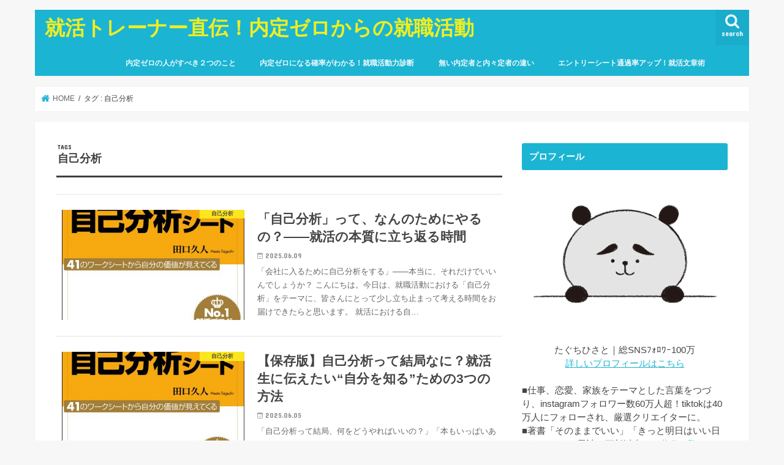

--- FILE ---
content_type: text/html; charset=UTF-8
request_url: http://www.job-forum.jp/tag/%E8%87%AA%E5%B7%B1%E5%88%86%E6%9E%90/
body_size: 14012
content:
<!doctype html>
<html lang="ja">

<head>
<meta charset="utf-8">
<meta http-equiv="X-UA-Compatible" content="IE=edge">
<title>自己分析 アーカイブ - 就活トレーナー直伝！内定ゼロからの就職活動</title>
<meta name="HandheldFriendly" content="True">
<meta name="MobileOptimized" content="320">
<meta name="viewport" content="width=device-width, initial-scale=1"/>


<link rel="pingback" href="http://www.job-forum.jp/xmlrpc.php">

<!--[if IE]>
<![endif]-->

<!-- GAタグ -->
<script>
  (function(i,s,o,g,r,a,m){i['GoogleAnalyticsObject']=r;i[r]=i[r]||function(){
  (i[r].q=i[r].q||[]).push(arguments)},i[r].l=1*new Date();a=s.createElement(o),
  m=s.getElementsByTagName(o)[0];a.async=1;a.src=g;m.parentNode.insertBefore(a,m)
  })(window,document,'script','//www.google-analytics.com/analytics.js','ga');

  ga('create', 'UA-3861556-8', 'auto');
  ga('send', 'pageview');

</script>

<!-- Global site tag (gtag.js) - Google Analytics -->
<script async src="https://www.googletagmanager.com/gtag/js?id=UA-3861556-8"></script>
<script>
  window.dataLayer = window.dataLayer || [];
  function gtag(){dataLayer.push(arguments);}
  gtag('js', new Date());

  gtag('config', 'UA-3861556-8');
</script>
<script data-ad-client="ca-pub-9934810577000086" async src="https://pagead2.googlesyndication.com/pagead/js/adsbygoogle.js"></script>
<meta name='robots' content='max-image-preview:large' />

	<!-- This site is optimized with the Yoast SEO plugin v14.5 - https://yoast.com/wordpress/plugins/seo/ -->
	<meta name="robots" content="index, follow" />
	<meta name="googlebot" content="index, follow, max-snippet:-1, max-image-preview:large, max-video-preview:-1" />
	<meta name="bingbot" content="index, follow, max-snippet:-1, max-image-preview:large, max-video-preview:-1" />
	<link rel="canonical" href="http://www.job-forum.jp/tag/自己分析/" />
	<meta property="og:locale" content="ja_JP" />
	<meta property="og:type" content="article" />
	<meta property="og:title" content="自己分析 アーカイブ - 就活トレーナー直伝！内定ゼロからの就職活動" />
	<meta property="og:url" content="http://www.job-forum.jp/tag/自己分析/" />
	<meta property="og:site_name" content="就活トレーナー直伝！内定ゼロからの就職活動" />
	<meta name="twitter:card" content="summary_large_image" />
	<script type="application/ld+json" class="yoast-schema-graph">{"@context":"https://schema.org","@graph":[{"@type":"WebSite","@id":"http://www.job-forum.jp/#website","url":"http://www.job-forum.jp/","name":"\u5c31\u6d3b\u30c8\u30ec\u30fc\u30ca\u30fc\u76f4\u4f1d\uff01\u5185\u5b9a\u30bc\u30ed\u304b\u3089\u306e\u5c31\u8077\u6d3b\u52d5","description":"\u5185\u5b9a\u30bc\u30ed\u304b\u3089\u306e\u5c31\u8077\u6d3b\u52d5\u3092\u5fdc\u63f4\u3057\u307e\u3059\u3002","potentialAction":[{"@type":"SearchAction","target":"http://www.job-forum.jp/?s={search_term_string}","query-input":"required name=search_term_string"}],"inLanguage":"ja"},{"@type":"CollectionPage","@id":"http://www.job-forum.jp/tag/%e8%87%aa%e5%b7%b1%e5%88%86%e6%9e%90/#webpage","url":"http://www.job-forum.jp/tag/%e8%87%aa%e5%b7%b1%e5%88%86%e6%9e%90/","name":"\u81ea\u5df1\u5206\u6790 \u30a2\u30fc\u30ab\u30a4\u30d6 - \u5c31\u6d3b\u30c8\u30ec\u30fc\u30ca\u30fc\u76f4\u4f1d\uff01\u5185\u5b9a\u30bc\u30ed\u304b\u3089\u306e\u5c31\u8077\u6d3b\u52d5","isPartOf":{"@id":"http://www.job-forum.jp/#website"},"inLanguage":"ja"}]}</script>
	<!-- / Yoast SEO plugin. -->


<link rel='dns-prefetch' href='//ajax.googleapis.com' />
<link rel='dns-prefetch' href='//stats.wp.com' />
<link rel='dns-prefetch' href='//fonts.googleapis.com' />
<link rel='dns-prefetch' href='//maxcdn.bootstrapcdn.com' />
<link rel="alternate" type="application/rss+xml" title="就活トレーナー直伝！内定ゼロからの就職活動 &raquo; フィード" href="http://www.job-forum.jp/feed/" />
<link rel="alternate" type="application/rss+xml" title="就活トレーナー直伝！内定ゼロからの就職活動 &raquo; コメントフィード" href="http://www.job-forum.jp/comments/feed/" />
<link rel="alternate" type="application/rss+xml" title="就活トレーナー直伝！内定ゼロからの就職活動 &raquo; 自己分析 タグのフィード" href="http://www.job-forum.jp/tag/%e8%87%aa%e5%b7%b1%e5%88%86%e6%9e%90/feed/" />
<script type="text/javascript">
window._wpemojiSettings = {"baseUrl":"https:\/\/s.w.org\/images\/core\/emoji\/14.0.0\/72x72\/","ext":".png","svgUrl":"https:\/\/s.w.org\/images\/core\/emoji\/14.0.0\/svg\/","svgExt":".svg","source":{"concatemoji":"http:\/\/www.job-forum.jp\/wp-includes\/js\/wp-emoji-release.min.js"}};
/*! This file is auto-generated */
!function(e,a,t){var n,r,o,i=a.createElement("canvas"),p=i.getContext&&i.getContext("2d");function s(e,t){p.clearRect(0,0,i.width,i.height),p.fillText(e,0,0);e=i.toDataURL();return p.clearRect(0,0,i.width,i.height),p.fillText(t,0,0),e===i.toDataURL()}function c(e){var t=a.createElement("script");t.src=e,t.defer=t.type="text/javascript",a.getElementsByTagName("head")[0].appendChild(t)}for(o=Array("flag","emoji"),t.supports={everything:!0,everythingExceptFlag:!0},r=0;r<o.length;r++)t.supports[o[r]]=function(e){if(p&&p.fillText)switch(p.textBaseline="top",p.font="600 32px Arial",e){case"flag":return s("\ud83c\udff3\ufe0f\u200d\u26a7\ufe0f","\ud83c\udff3\ufe0f\u200b\u26a7\ufe0f")?!1:!s("\ud83c\uddfa\ud83c\uddf3","\ud83c\uddfa\u200b\ud83c\uddf3")&&!s("\ud83c\udff4\udb40\udc67\udb40\udc62\udb40\udc65\udb40\udc6e\udb40\udc67\udb40\udc7f","\ud83c\udff4\u200b\udb40\udc67\u200b\udb40\udc62\u200b\udb40\udc65\u200b\udb40\udc6e\u200b\udb40\udc67\u200b\udb40\udc7f");case"emoji":return!s("\ud83e\udef1\ud83c\udffb\u200d\ud83e\udef2\ud83c\udfff","\ud83e\udef1\ud83c\udffb\u200b\ud83e\udef2\ud83c\udfff")}return!1}(o[r]),t.supports.everything=t.supports.everything&&t.supports[o[r]],"flag"!==o[r]&&(t.supports.everythingExceptFlag=t.supports.everythingExceptFlag&&t.supports[o[r]]);t.supports.everythingExceptFlag=t.supports.everythingExceptFlag&&!t.supports.flag,t.DOMReady=!1,t.readyCallback=function(){t.DOMReady=!0},t.supports.everything||(n=function(){t.readyCallback()},a.addEventListener?(a.addEventListener("DOMContentLoaded",n,!1),e.addEventListener("load",n,!1)):(e.attachEvent("onload",n),a.attachEvent("onreadystatechange",function(){"complete"===a.readyState&&t.readyCallback()})),(e=t.source||{}).concatemoji?c(e.concatemoji):e.wpemoji&&e.twemoji&&(c(e.twemoji),c(e.wpemoji)))}(window,document,window._wpemojiSettings);
</script>
<style type="text/css">
img.wp-smiley,
img.emoji {
	display: inline !important;
	border: none !important;
	box-shadow: none !important;
	height: 1em !important;
	width: 1em !important;
	margin: 0 0.07em !important;
	vertical-align: -0.1em !important;
	background: none !important;
	padding: 0 !important;
}
</style>
	<link rel='stylesheet' id='wp-block-library-css' href='http://www.job-forum.jp/wp-includes/css/dist/block-library/style.min.css' type='text/css' media='all' />
<style id='wp-block-library-inline-css' type='text/css'>
.has-text-align-justify{text-align:justify;}
</style>
<link rel='stylesheet' id='jetpack-videopress-video-block-view-css' href='http://www.job-forum.jp/wp-content/plugins/jetpack/jetpack_vendor/automattic/jetpack-videopress/build/block-editor/blocks/video/view.css?minify=false' type='text/css' media='all' />
<link rel='stylesheet' id='mediaelement-css' href='http://www.job-forum.jp/wp-includes/js/mediaelement/mediaelementplayer-legacy.min.css' type='text/css' media='all' />
<link rel='stylesheet' id='wp-mediaelement-css' href='http://www.job-forum.jp/wp-includes/js/mediaelement/wp-mediaelement.min.css' type='text/css' media='all' />
<link rel='stylesheet' id='classic-theme-styles-css' href='http://www.job-forum.jp/wp-includes/css/classic-themes.min.css' type='text/css' media='all' />
<style id='global-styles-inline-css' type='text/css'>
body{--wp--preset--color--black: #000000;--wp--preset--color--cyan-bluish-gray: #abb8c3;--wp--preset--color--white: #ffffff;--wp--preset--color--pale-pink: #f78da7;--wp--preset--color--vivid-red: #cf2e2e;--wp--preset--color--luminous-vivid-orange: #ff6900;--wp--preset--color--luminous-vivid-amber: #fcb900;--wp--preset--color--light-green-cyan: #7bdcb5;--wp--preset--color--vivid-green-cyan: #00d084;--wp--preset--color--pale-cyan-blue: #8ed1fc;--wp--preset--color--vivid-cyan-blue: #0693e3;--wp--preset--color--vivid-purple: #9b51e0;--wp--preset--gradient--vivid-cyan-blue-to-vivid-purple: linear-gradient(135deg,rgba(6,147,227,1) 0%,rgb(155,81,224) 100%);--wp--preset--gradient--light-green-cyan-to-vivid-green-cyan: linear-gradient(135deg,rgb(122,220,180) 0%,rgb(0,208,130) 100%);--wp--preset--gradient--luminous-vivid-amber-to-luminous-vivid-orange: linear-gradient(135deg,rgba(252,185,0,1) 0%,rgba(255,105,0,1) 100%);--wp--preset--gradient--luminous-vivid-orange-to-vivid-red: linear-gradient(135deg,rgba(255,105,0,1) 0%,rgb(207,46,46) 100%);--wp--preset--gradient--very-light-gray-to-cyan-bluish-gray: linear-gradient(135deg,rgb(238,238,238) 0%,rgb(169,184,195) 100%);--wp--preset--gradient--cool-to-warm-spectrum: linear-gradient(135deg,rgb(74,234,220) 0%,rgb(151,120,209) 20%,rgb(207,42,186) 40%,rgb(238,44,130) 60%,rgb(251,105,98) 80%,rgb(254,248,76) 100%);--wp--preset--gradient--blush-light-purple: linear-gradient(135deg,rgb(255,206,236) 0%,rgb(152,150,240) 100%);--wp--preset--gradient--blush-bordeaux: linear-gradient(135deg,rgb(254,205,165) 0%,rgb(254,45,45) 50%,rgb(107,0,62) 100%);--wp--preset--gradient--luminous-dusk: linear-gradient(135deg,rgb(255,203,112) 0%,rgb(199,81,192) 50%,rgb(65,88,208) 100%);--wp--preset--gradient--pale-ocean: linear-gradient(135deg,rgb(255,245,203) 0%,rgb(182,227,212) 50%,rgb(51,167,181) 100%);--wp--preset--gradient--electric-grass: linear-gradient(135deg,rgb(202,248,128) 0%,rgb(113,206,126) 100%);--wp--preset--gradient--midnight: linear-gradient(135deg,rgb(2,3,129) 0%,rgb(40,116,252) 100%);--wp--preset--duotone--dark-grayscale: url('#wp-duotone-dark-grayscale');--wp--preset--duotone--grayscale: url('#wp-duotone-grayscale');--wp--preset--duotone--purple-yellow: url('#wp-duotone-purple-yellow');--wp--preset--duotone--blue-red: url('#wp-duotone-blue-red');--wp--preset--duotone--midnight: url('#wp-duotone-midnight');--wp--preset--duotone--magenta-yellow: url('#wp-duotone-magenta-yellow');--wp--preset--duotone--purple-green: url('#wp-duotone-purple-green');--wp--preset--duotone--blue-orange: url('#wp-duotone-blue-orange');--wp--preset--font-size--small: 13px;--wp--preset--font-size--medium: 20px;--wp--preset--font-size--large: 36px;--wp--preset--font-size--x-large: 42px;--wp--preset--spacing--20: 0.44rem;--wp--preset--spacing--30: 0.67rem;--wp--preset--spacing--40: 1rem;--wp--preset--spacing--50: 1.5rem;--wp--preset--spacing--60: 2.25rem;--wp--preset--spacing--70: 3.38rem;--wp--preset--spacing--80: 5.06rem;--wp--preset--shadow--natural: 6px 6px 9px rgba(0, 0, 0, 0.2);--wp--preset--shadow--deep: 12px 12px 50px rgba(0, 0, 0, 0.4);--wp--preset--shadow--sharp: 6px 6px 0px rgba(0, 0, 0, 0.2);--wp--preset--shadow--outlined: 6px 6px 0px -3px rgba(255, 255, 255, 1), 6px 6px rgba(0, 0, 0, 1);--wp--preset--shadow--crisp: 6px 6px 0px rgba(0, 0, 0, 1);}:where(.is-layout-flex){gap: 0.5em;}body .is-layout-flow > .alignleft{float: left;margin-inline-start: 0;margin-inline-end: 2em;}body .is-layout-flow > .alignright{float: right;margin-inline-start: 2em;margin-inline-end: 0;}body .is-layout-flow > .aligncenter{margin-left: auto !important;margin-right: auto !important;}body .is-layout-constrained > .alignleft{float: left;margin-inline-start: 0;margin-inline-end: 2em;}body .is-layout-constrained > .alignright{float: right;margin-inline-start: 2em;margin-inline-end: 0;}body .is-layout-constrained > .aligncenter{margin-left: auto !important;margin-right: auto !important;}body .is-layout-constrained > :where(:not(.alignleft):not(.alignright):not(.alignfull)){max-width: var(--wp--style--global--content-size);margin-left: auto !important;margin-right: auto !important;}body .is-layout-constrained > .alignwide{max-width: var(--wp--style--global--wide-size);}body .is-layout-flex{display: flex;}body .is-layout-flex{flex-wrap: wrap;align-items: center;}body .is-layout-flex > *{margin: 0;}:where(.wp-block-columns.is-layout-flex){gap: 2em;}.has-black-color{color: var(--wp--preset--color--black) !important;}.has-cyan-bluish-gray-color{color: var(--wp--preset--color--cyan-bluish-gray) !important;}.has-white-color{color: var(--wp--preset--color--white) !important;}.has-pale-pink-color{color: var(--wp--preset--color--pale-pink) !important;}.has-vivid-red-color{color: var(--wp--preset--color--vivid-red) !important;}.has-luminous-vivid-orange-color{color: var(--wp--preset--color--luminous-vivid-orange) !important;}.has-luminous-vivid-amber-color{color: var(--wp--preset--color--luminous-vivid-amber) !important;}.has-light-green-cyan-color{color: var(--wp--preset--color--light-green-cyan) !important;}.has-vivid-green-cyan-color{color: var(--wp--preset--color--vivid-green-cyan) !important;}.has-pale-cyan-blue-color{color: var(--wp--preset--color--pale-cyan-blue) !important;}.has-vivid-cyan-blue-color{color: var(--wp--preset--color--vivid-cyan-blue) !important;}.has-vivid-purple-color{color: var(--wp--preset--color--vivid-purple) !important;}.has-black-background-color{background-color: var(--wp--preset--color--black) !important;}.has-cyan-bluish-gray-background-color{background-color: var(--wp--preset--color--cyan-bluish-gray) !important;}.has-white-background-color{background-color: var(--wp--preset--color--white) !important;}.has-pale-pink-background-color{background-color: var(--wp--preset--color--pale-pink) !important;}.has-vivid-red-background-color{background-color: var(--wp--preset--color--vivid-red) !important;}.has-luminous-vivid-orange-background-color{background-color: var(--wp--preset--color--luminous-vivid-orange) !important;}.has-luminous-vivid-amber-background-color{background-color: var(--wp--preset--color--luminous-vivid-amber) !important;}.has-light-green-cyan-background-color{background-color: var(--wp--preset--color--light-green-cyan) !important;}.has-vivid-green-cyan-background-color{background-color: var(--wp--preset--color--vivid-green-cyan) !important;}.has-pale-cyan-blue-background-color{background-color: var(--wp--preset--color--pale-cyan-blue) !important;}.has-vivid-cyan-blue-background-color{background-color: var(--wp--preset--color--vivid-cyan-blue) !important;}.has-vivid-purple-background-color{background-color: var(--wp--preset--color--vivid-purple) !important;}.has-black-border-color{border-color: var(--wp--preset--color--black) !important;}.has-cyan-bluish-gray-border-color{border-color: var(--wp--preset--color--cyan-bluish-gray) !important;}.has-white-border-color{border-color: var(--wp--preset--color--white) !important;}.has-pale-pink-border-color{border-color: var(--wp--preset--color--pale-pink) !important;}.has-vivid-red-border-color{border-color: var(--wp--preset--color--vivid-red) !important;}.has-luminous-vivid-orange-border-color{border-color: var(--wp--preset--color--luminous-vivid-orange) !important;}.has-luminous-vivid-amber-border-color{border-color: var(--wp--preset--color--luminous-vivid-amber) !important;}.has-light-green-cyan-border-color{border-color: var(--wp--preset--color--light-green-cyan) !important;}.has-vivid-green-cyan-border-color{border-color: var(--wp--preset--color--vivid-green-cyan) !important;}.has-pale-cyan-blue-border-color{border-color: var(--wp--preset--color--pale-cyan-blue) !important;}.has-vivid-cyan-blue-border-color{border-color: var(--wp--preset--color--vivid-cyan-blue) !important;}.has-vivid-purple-border-color{border-color: var(--wp--preset--color--vivid-purple) !important;}.has-vivid-cyan-blue-to-vivid-purple-gradient-background{background: var(--wp--preset--gradient--vivid-cyan-blue-to-vivid-purple) !important;}.has-light-green-cyan-to-vivid-green-cyan-gradient-background{background: var(--wp--preset--gradient--light-green-cyan-to-vivid-green-cyan) !important;}.has-luminous-vivid-amber-to-luminous-vivid-orange-gradient-background{background: var(--wp--preset--gradient--luminous-vivid-amber-to-luminous-vivid-orange) !important;}.has-luminous-vivid-orange-to-vivid-red-gradient-background{background: var(--wp--preset--gradient--luminous-vivid-orange-to-vivid-red) !important;}.has-very-light-gray-to-cyan-bluish-gray-gradient-background{background: var(--wp--preset--gradient--very-light-gray-to-cyan-bluish-gray) !important;}.has-cool-to-warm-spectrum-gradient-background{background: var(--wp--preset--gradient--cool-to-warm-spectrum) !important;}.has-blush-light-purple-gradient-background{background: var(--wp--preset--gradient--blush-light-purple) !important;}.has-blush-bordeaux-gradient-background{background: var(--wp--preset--gradient--blush-bordeaux) !important;}.has-luminous-dusk-gradient-background{background: var(--wp--preset--gradient--luminous-dusk) !important;}.has-pale-ocean-gradient-background{background: var(--wp--preset--gradient--pale-ocean) !important;}.has-electric-grass-gradient-background{background: var(--wp--preset--gradient--electric-grass) !important;}.has-midnight-gradient-background{background: var(--wp--preset--gradient--midnight) !important;}.has-small-font-size{font-size: var(--wp--preset--font-size--small) !important;}.has-medium-font-size{font-size: var(--wp--preset--font-size--medium) !important;}.has-large-font-size{font-size: var(--wp--preset--font-size--large) !important;}.has-x-large-font-size{font-size: var(--wp--preset--font-size--x-large) !important;}
.wp-block-navigation a:where(:not(.wp-element-button)){color: inherit;}
:where(.wp-block-columns.is-layout-flex){gap: 2em;}
.wp-block-pullquote{font-size: 1.5em;line-height: 1.6;}
</style>
<link rel='stylesheet' id='wordpress-popular-posts-css-css' href='http://www.job-forum.jp/wp-content/plugins/wordpress-popular-posts/assets/css/wpp.css' type='text/css' media='all' />
<link rel='stylesheet' id='style-css' href='http://www.job-forum.jp/wp-content/themes/jstork/style.css' type='text/css' media='all' />
<link rel='stylesheet' id='child-style-css' href='http://www.job-forum.jp/wp-content/themes/jstork_custom/style.css' type='text/css' media='all' />
<link rel='stylesheet' id='slick-css' href='http://www.job-forum.jp/wp-content/themes/jstork/library/css/slick.css' type='text/css' media='all' />
<link rel='stylesheet' id='shortcode-css' href='http://www.job-forum.jp/wp-content/themes/jstork/library/css/shortcode.css' type='text/css' media='all' />
<link rel='stylesheet' id='gf_Concert-css' href='//fonts.googleapis.com/css?family=Concert+One' type='text/css' media='all' />
<link rel='stylesheet' id='gf_Lato-css' href='//fonts.googleapis.com/css?family=Lato' type='text/css' media='all' />
<link rel='stylesheet' id='fontawesome-css' href='//maxcdn.bootstrapcdn.com/font-awesome/4.7.0/css/font-awesome.min.css' type='text/css' media='all' />
<link rel='stylesheet' id='remodal-css' href='http://www.job-forum.jp/wp-content/themes/jstork/library/css/remodal.css' type='text/css' media='all' />
<link rel='stylesheet' id='animate-css' href='http://www.job-forum.jp/wp-content/themes/jstork/library/css/animate.min.css' type='text/css' media='all' />
<link rel='stylesheet' id='jetpack_css-css' href='http://www.job-forum.jp/wp-content/plugins/jetpack/css/jetpack.css' type='text/css' media='all' />
<script type='text/javascript' src='//ajax.googleapis.com/ajax/libs/jquery/1.12.4/jquery.min.js' id='jquery-js'></script>
<script type="application/json" id="wpp-json">{"sampling_active":0,"sampling_rate":100,"ajax_url":"http:\/\/www.job-forum.jp\/wp-json\/wordpress-popular-posts\/v1\/popular-posts","ID":false,"token":"df2e33867c","lang":null,"debug":false}</script>
<script type='text/javascript' src='http://www.job-forum.jp/wp-content/plugins/wordpress-popular-posts/assets/js/wpp-5.2.1.min.js' id='wpp-js-js'></script>
<link rel="https://api.w.org/" href="http://www.job-forum.jp/wp-json/" /><link rel="alternate" type="application/json" href="http://www.job-forum.jp/wp-json/wp/v2/tags/39" /><link rel="EditURI" type="application/rsd+xml" title="RSD" href="http://www.job-forum.jp/xmlrpc.php?rsd" />
<link rel="wlwmanifest" type="application/wlwmanifest+xml" href="http://www.job-forum.jp/wp-includes/wlwmanifest.xml" />

<meta name="generator" content="os-diagnosis-generator" />
<meta name="osdg-id" content="osdg-pp92-pro" />
	<style>img#wpstats{display:none}</style>
		<style type="text/css">
body{color: #3E3E3E;}
a, #breadcrumb li.bc_homelink a::before, .authorbox .author_sns li a::before{color: #1BB4D3;}
a:hover{color: #E69B9B;}
.article-footer .post-categories li a,.article-footer .tags a,.accordionBtn{  background: #1BB4D3;  border-color: #1BB4D3;}
.article-footer .tags a{color:#1BB4D3; background: none;}
.article-footer .post-categories li a:hover,.article-footer .tags a:hover,.accordionBtn.active{ background:#E69B9B;  border-color:#E69B9B;}
input[type="text"],input[type="password"],input[type="datetime"],input[type="datetime-local"],input[type="date"],input[type="month"],input[type="time"],input[type="week"],input[type="number"],input[type="email"],input[type="url"],input[type="search"],input[type="tel"],input[type="color"],select,textarea,.field { background-color: #ffffff;}
.header{color: #ffffff;}
.bgfull .header,.header.bg,.header #inner-header,.menu-sp{background: #1bb4d3;}
#logo a{color: #eeee22;}
#g_nav .nav li a,.nav_btn,.menu-sp a,.menu-sp a,.menu-sp > ul:after{color: #edf9fc;}
#logo a:hover,#g_nav .nav li a:hover,.nav_btn:hover{color:#eeeeee;}
@media only screen and (min-width: 768px) {
.nav > li > a:after{background: #eeeeee;}
.nav ul {background: #666666;}
#g_nav .nav li ul.sub-menu li a{color: #f7f7f7;}
}
@media only screen and (max-width: 1165px) {
.site_description{background: #1bb4d3; color: #ffffff;}
}
#inner-content, #breadcrumb, .entry-content blockquote:before, .entry-content blockquote:after{background: #ffffff}
.top-post-list .post-list:before{background: #1BB4D3;}
.widget li a:after{color: #1BB4D3;}
.entry-content h2,.widgettitle,.accordion::before{background: #1bb4d3; color: #ffffff;}
.entry-content h3{border-color: #1bb4d3;}
.h_boader .entry-content h2{border-color: #1bb4d3; color: #3E3E3E;}
.h_balloon .entry-content h2:after{border-top-color: #1bb4d3;}
.entry-content ul li:before{ background: #1bb4d3;}
.entry-content ol li:before{ background: #1bb4d3;}
.post-list-card .post-list .eyecatch .cat-name,.top-post-list .post-list .eyecatch .cat-name,.byline .cat-name,.single .authorbox .author-newpost li .cat-name,.related-box li .cat-name,.carouselwrap .cat-name,.eyecatch .cat-name{background: #fcee21; color:  #444444;}
ul.wpp-list li a:before{background: #1bb4d3; color: #ffffff;}
.readmore a{border:1px solid #1BB4D3;color:#1BB4D3;}
.readmore a:hover{background:#1BB4D3;color:#fff;}
.btn-wrap a{background: #1BB4D3;border: 1px solid #1BB4D3;}
.btn-wrap a:hover{background: #E69B9B;border-color: #E69B9B;}
.btn-wrap.simple a{border:1px solid #1BB4D3;color:#1BB4D3;}
.btn-wrap.simple a:hover{background:#1BB4D3;}
.blue-btn, .comment-reply-link, #submit { background-color: #1BB4D3; }
.blue-btn:hover, .comment-reply-link:hover, #submit:hover, .blue-btn:focus, .comment-reply-link:focus, #submit:focus {background-color: #E69B9B; }
#sidebar1{color: #444444;}
.widget:not(.widget_text) a{color:#666666;}
.widget:not(.widget_text) a:hover{color:#999999;}
.bgfull #footer-top,#footer-top .inner,.cta-inner{background-color: #666666; color: #CACACA;}
.footer a,#footer-top a{color: #f7f7f7;}
#footer-top .widgettitle{color: #CACACA;}
.bgfull .footer,.footer.bg,.footer .inner {background-color: #666666;color: #CACACA;}
.footer-links li a:before{ color: #1bb4d3;}
.pagination a, .pagination span,.page-links a{border-color: #1BB4D3; color: #1BB4D3;}
.pagination .current,.pagination .current:hover,.page-links ul > li > span{background-color: #1BB4D3; border-color: #1BB4D3;}
.pagination a:hover, .pagination a:focus,.page-links a:hover, .page-links a:focus{background-color: #1BB4D3; color: #fff;}
</style>
		<style type="text/css" id="wp-custom-css">
			.pink_line {background:rgba(0, 0, 0, 0)
  linear-gradient(transparent 60%, #FFABCE 0%)
  repeat scroll 0 0;}
/*水色のマーカ*/
.blue_line{background:rgba(0, 0, 0, 0)
   linear-gradient(transparent 60%, #A7F1FF 0%)
    repeat scroll 0 0;}
/*黄色のマーカ*/
.yellow_line {background:rgba(0, 0, 0, 0)
   linear-gradient(transparent 60%, #FFFF88 0%)
    repeat scroll 0 0;}		</style>
		</head>

<body class="archive tag tag-39 bgnormal pannavi_on h_default sidebarright undo_off">
	<svg xmlns="http://www.w3.org/2000/svg" viewBox="0 0 0 0" width="0" height="0" focusable="false" role="none" style="visibility: hidden; position: absolute; left: -9999px; overflow: hidden;" ><defs><filter id="wp-duotone-dark-grayscale"><feColorMatrix color-interpolation-filters="sRGB" type="matrix" values=" .299 .587 .114 0 0 .299 .587 .114 0 0 .299 .587 .114 0 0 .299 .587 .114 0 0 " /><feComponentTransfer color-interpolation-filters="sRGB" ><feFuncR type="table" tableValues="0 0.49803921568627" /><feFuncG type="table" tableValues="0 0.49803921568627" /><feFuncB type="table" tableValues="0 0.49803921568627" /><feFuncA type="table" tableValues="1 1" /></feComponentTransfer><feComposite in2="SourceGraphic" operator="in" /></filter></defs></svg><svg xmlns="http://www.w3.org/2000/svg" viewBox="0 0 0 0" width="0" height="0" focusable="false" role="none" style="visibility: hidden; position: absolute; left: -9999px; overflow: hidden;" ><defs><filter id="wp-duotone-grayscale"><feColorMatrix color-interpolation-filters="sRGB" type="matrix" values=" .299 .587 .114 0 0 .299 .587 .114 0 0 .299 .587 .114 0 0 .299 .587 .114 0 0 " /><feComponentTransfer color-interpolation-filters="sRGB" ><feFuncR type="table" tableValues="0 1" /><feFuncG type="table" tableValues="0 1" /><feFuncB type="table" tableValues="0 1" /><feFuncA type="table" tableValues="1 1" /></feComponentTransfer><feComposite in2="SourceGraphic" operator="in" /></filter></defs></svg><svg xmlns="http://www.w3.org/2000/svg" viewBox="0 0 0 0" width="0" height="0" focusable="false" role="none" style="visibility: hidden; position: absolute; left: -9999px; overflow: hidden;" ><defs><filter id="wp-duotone-purple-yellow"><feColorMatrix color-interpolation-filters="sRGB" type="matrix" values=" .299 .587 .114 0 0 .299 .587 .114 0 0 .299 .587 .114 0 0 .299 .587 .114 0 0 " /><feComponentTransfer color-interpolation-filters="sRGB" ><feFuncR type="table" tableValues="0.54901960784314 0.98823529411765" /><feFuncG type="table" tableValues="0 1" /><feFuncB type="table" tableValues="0.71764705882353 0.25490196078431" /><feFuncA type="table" tableValues="1 1" /></feComponentTransfer><feComposite in2="SourceGraphic" operator="in" /></filter></defs></svg><svg xmlns="http://www.w3.org/2000/svg" viewBox="0 0 0 0" width="0" height="0" focusable="false" role="none" style="visibility: hidden; position: absolute; left: -9999px; overflow: hidden;" ><defs><filter id="wp-duotone-blue-red"><feColorMatrix color-interpolation-filters="sRGB" type="matrix" values=" .299 .587 .114 0 0 .299 .587 .114 0 0 .299 .587 .114 0 0 .299 .587 .114 0 0 " /><feComponentTransfer color-interpolation-filters="sRGB" ><feFuncR type="table" tableValues="0 1" /><feFuncG type="table" tableValues="0 0.27843137254902" /><feFuncB type="table" tableValues="0.5921568627451 0.27843137254902" /><feFuncA type="table" tableValues="1 1" /></feComponentTransfer><feComposite in2="SourceGraphic" operator="in" /></filter></defs></svg><svg xmlns="http://www.w3.org/2000/svg" viewBox="0 0 0 0" width="0" height="0" focusable="false" role="none" style="visibility: hidden; position: absolute; left: -9999px; overflow: hidden;" ><defs><filter id="wp-duotone-midnight"><feColorMatrix color-interpolation-filters="sRGB" type="matrix" values=" .299 .587 .114 0 0 .299 .587 .114 0 0 .299 .587 .114 0 0 .299 .587 .114 0 0 " /><feComponentTransfer color-interpolation-filters="sRGB" ><feFuncR type="table" tableValues="0 0" /><feFuncG type="table" tableValues="0 0.64705882352941" /><feFuncB type="table" tableValues="0 1" /><feFuncA type="table" tableValues="1 1" /></feComponentTransfer><feComposite in2="SourceGraphic" operator="in" /></filter></defs></svg><svg xmlns="http://www.w3.org/2000/svg" viewBox="0 0 0 0" width="0" height="0" focusable="false" role="none" style="visibility: hidden; position: absolute; left: -9999px; overflow: hidden;" ><defs><filter id="wp-duotone-magenta-yellow"><feColorMatrix color-interpolation-filters="sRGB" type="matrix" values=" .299 .587 .114 0 0 .299 .587 .114 0 0 .299 .587 .114 0 0 .299 .587 .114 0 0 " /><feComponentTransfer color-interpolation-filters="sRGB" ><feFuncR type="table" tableValues="0.78039215686275 1" /><feFuncG type="table" tableValues="0 0.94901960784314" /><feFuncB type="table" tableValues="0.35294117647059 0.47058823529412" /><feFuncA type="table" tableValues="1 1" /></feComponentTransfer><feComposite in2="SourceGraphic" operator="in" /></filter></defs></svg><svg xmlns="http://www.w3.org/2000/svg" viewBox="0 0 0 0" width="0" height="0" focusable="false" role="none" style="visibility: hidden; position: absolute; left: -9999px; overflow: hidden;" ><defs><filter id="wp-duotone-purple-green"><feColorMatrix color-interpolation-filters="sRGB" type="matrix" values=" .299 .587 .114 0 0 .299 .587 .114 0 0 .299 .587 .114 0 0 .299 .587 .114 0 0 " /><feComponentTransfer color-interpolation-filters="sRGB" ><feFuncR type="table" tableValues="0.65098039215686 0.40392156862745" /><feFuncG type="table" tableValues="0 1" /><feFuncB type="table" tableValues="0.44705882352941 0.4" /><feFuncA type="table" tableValues="1 1" /></feComponentTransfer><feComposite in2="SourceGraphic" operator="in" /></filter></defs></svg><svg xmlns="http://www.w3.org/2000/svg" viewBox="0 0 0 0" width="0" height="0" focusable="false" role="none" style="visibility: hidden; position: absolute; left: -9999px; overflow: hidden;" ><defs><filter id="wp-duotone-blue-orange"><feColorMatrix color-interpolation-filters="sRGB" type="matrix" values=" .299 .587 .114 0 0 .299 .587 .114 0 0 .299 .587 .114 0 0 .299 .587 .114 0 0 " /><feComponentTransfer color-interpolation-filters="sRGB" ><feFuncR type="table" tableValues="0.098039215686275 1" /><feFuncG type="table" tableValues="0 0.66274509803922" /><feFuncB type="table" tableValues="0.84705882352941 0.41960784313725" /><feFuncA type="table" tableValues="1 1" /></feComponentTransfer><feComposite in2="SourceGraphic" operator="in" /></filter></defs></svg><div id="container">

<header class="header animated fadeIn " role="banner">
<div id="inner-header" class="wrap cf">
<div id="logo" class="gf ">
<p class="h1 text"><a href="http://www.job-forum.jp">就活トレーナー直伝！内定ゼロからの就職活動</a></p>
</div>

<a href="#searchbox" data-remodal-target="searchbox" class="nav_btn search_btn"><span class="text gf">search</span></a>

<nav id="g_nav" role="navigation">
<ul id="menu-%e3%82%b0%e3%83%ad%e3%83%bc%e3%83%90%e3%83%ab%e3%83%8a%e3%83%93" class="nav top-nav cf"><li id="menu-item-360" class="menu-item menu-item-type-custom menu-item-object-custom menu-item-360"><a href="http://www.job-forum.jp/%e5%86%85%e5%ae%9a%e3%82%bc%e3%83%ad%e3%81%ae%e4%ba%ba%e3%81%8c%e3%81%99%e3%81%b9%e3%81%8d%ef%bc%92%e3%81%a4%e3%81%ae%e3%81%93%e3%81%a8/">内定ゼロの人がすべき２つのこと</a></li>
<li id="menu-item-361" class="menu-item menu-item-type-custom menu-item-object-custom menu-item-361"><a href="http://www.job-forum.jp/%e5%86%85%e5%ae%9a%e3%82%bc%e3%83%ad%e3%81%ab%e3%81%aa%e3%82%8b%e7%a2%ba%e7%8e%87%e3%82%8f%e3%81%8b%e3%82%8b%ef%bc%81%e5%b0%b1%e8%81%b7%e6%b4%bb%e5%8b%95%e5%8a%9b%e8%a8%ba%e6%96%ad/">内定ゼロになる確率がわかる！就職活動力診断</a></li>
<li id="menu-item-362" class="menu-item menu-item-type-custom menu-item-object-custom menu-item-362"><a href="http://www.job-forum.jp/%e7%84%a1%e3%81%84%e5%86%85%e5%ae%9a%e8%80%85%e3%81%a8%e5%86%85%e3%80%85%e5%ae%9a%e8%80%85%e3%81%ae%e9%81%95%e3%81%84/">無い内定者と内々定者の違い</a></li>
<li id="menu-item-363" class="menu-item menu-item-type-custom menu-item-object-custom menu-item-363"><a href="http://www.job-forum.jp/%e5%b0%91%e3%81%97%e5%a4%89%e3%81%88%e3%81%a0%e3%81%91%e3%81%a7es%e9%80%9a%e9%81%8e%e7%8e%87%e3%82%a2%e3%83%83%e3%83%97%ef%bc%81%e5%b0%b1%e6%b4%bb%e6%96%87%e7%ab%a0%e8%a1%939%e9%81%b8/">エントリーシート通過率アップ！就活文章術</a></li>
</ul></nav>

<a href="#spnavi" data-remodal-target="spnavi" class="nav_btn"><span class="text gf">menu</span></a>



</div>
</header>

<div class="remodal" data-remodal-id="spnavi" data-remodal-options="hashTracking:false">
<button data-remodal-action="close" class="remodal-close"><span class="text gf">CLOSE</span></button>
<div id="archives-2" class="widget widget_archive"><h4 class="widgettitle"><span>アーカイブ</span></h4>
			<ul>
					<li><a href='http://www.job-forum.jp/2025/10/'>2025年10月</a></li>
	<li><a href='http://www.job-forum.jp/2025/08/'>2025年8月</a></li>
	<li><a href='http://www.job-forum.jp/2025/07/'>2025年7月</a></li>
	<li><a href='http://www.job-forum.jp/2025/06/'>2025年6月</a></li>
	<li><a href='http://www.job-forum.jp/2025/05/'>2025年5月</a></li>
	<li><a href='http://www.job-forum.jp/2025/04/'>2025年4月</a></li>
	<li><a href='http://www.job-forum.jp/2025/03/'>2025年3月</a></li>
	<li><a href='http://www.job-forum.jp/2023/10/'>2023年10月</a></li>
	<li><a href='http://www.job-forum.jp/2023/08/'>2023年8月</a></li>
	<li><a href='http://www.job-forum.jp/2023/05/'>2023年5月</a></li>
	<li><a href='http://www.job-forum.jp/2023/03/'>2023年3月</a></li>
	<li><a href='http://www.job-forum.jp/2022/03/'>2022年3月</a></li>
	<li><a href='http://www.job-forum.jp/2021/12/'>2021年12月</a></li>
	<li><a href='http://www.job-forum.jp/2021/08/'>2021年8月</a></li>
	<li><a href='http://www.job-forum.jp/2021/03/'>2021年3月</a></li>
	<li><a href='http://www.job-forum.jp/2021/02/'>2021年2月</a></li>
	<li><a href='http://www.job-forum.jp/2020/12/'>2020年12月</a></li>
	<li><a href='http://www.job-forum.jp/2020/09/'>2020年9月</a></li>
	<li><a href='http://www.job-forum.jp/2020/08/'>2020年8月</a></li>
	<li><a href='http://www.job-forum.jp/2020/07/'>2020年7月</a></li>
	<li><a href='http://www.job-forum.jp/2020/06/'>2020年6月</a></li>
			</ul>

			</div><div id="categories-2" class="widget widget_categories"><h4 class="widgettitle"><span>カテゴリー</span></h4>
			<ul>
					<li class="cat-item cat-item-26"><a href="http://www.job-forum.jp/category/%e8%87%aa%e5%b7%b1pr/%e5%b0%b1%e6%b4%bb%e3%83%88%e3%83%ac%e3%83%bc%e3%83%8a%e3%83%bc/">就活トレーナー</a>
</li>
	<li class="cat-item cat-item-32"><a href="http://www.job-forum.jp/category/%e3%82%a8%e3%83%b3%e3%83%88%e3%83%aa%e3%83%bc%e3%82%b7%e3%83%bc%e3%83%88/">エントリーシート</a>
</li>
	<li class="cat-item cat-item-38"><a href="http://www.job-forum.jp/category/%e8%87%aa%e5%b7%b1%e5%88%86%e6%9e%90/">自己分析</a>
</li>
	<li class="cat-item cat-item-56"><a href="http://www.job-forum.jp/category/%e5%b0%b1%e8%81%b7%e6%b4%bb%e5%8b%95/">就職活動</a>
</li>
	<li class="cat-item cat-item-57"><a href="http://www.job-forum.jp/category/%e4%bb%95%e4%ba%8b/">仕事</a>
</li>
	<li class="cat-item cat-item-58"><a href="http://www.job-forum.jp/category/%e3%81%9d%e3%81%ae%e4%bb%96/">その他</a>
</li>
	<li class="cat-item cat-item-9"><a href="http://www.job-forum.jp/category/%e5%86%85%e5%ae%9a%e3%82%bc%e3%83%ad/">内定ゼロ</a>
</li>
	<li class="cat-item cat-item-2"><a href="http://www.job-forum.jp/category/%e8%87%aa%e5%b7%b1pr/">自己PR</a>
</li>
	<li class="cat-item cat-item-13"><a href="http://www.job-forum.jp/category/%e3%82%ac%e3%82%af%e3%83%81%e3%82%ab/">ガクチカ</a>
</li>
	<li class="cat-item cat-item-7"><a href="http://www.job-forum.jp/category/%e9%9d%a2%e6%8e%a5/">面接</a>
</li>
	<li class="cat-item cat-item-14"><a href="http://www.job-forum.jp/category/%e8%a8%ba%e6%96%ad/">診断</a>
</li>
	<li class="cat-item cat-item-21"><a href="http://www.job-forum.jp/category/%e8%bb%a2%e8%81%b7%e6%b4%bb%e5%8b%95/">転職活動</a>
</li>
	<li class="cat-item cat-item-17"><a href="http://www.job-forum.jp/category/%e8%bb%a2%e8%81%b7%e6%b4%bb%e5%8b%95/%e8%81%b7%e5%8b%99%e7%b5%8c%e6%ad%b4%e6%9b%b8/">職務経歴書</a>
</li>
			</ul>

			</div><div id="meta-2" class="widget widget_meta"><h4 class="widgettitle"><span>メタ情報</span></h4>
		<ul>
						<li><a rel="nofollow" href="http://www.job-forum.jp/wp-login.php">ログイン</a></li>
			<li><a href="http://www.job-forum.jp/feed/">投稿フィード</a></li>
			<li><a href="http://www.job-forum.jp/comments/feed/">コメントフィード</a></li>

			<li><a href="https://ja.wordpress.org/">WordPress.org</a></li>
		</ul>

		</div><button data-remodal-action="close" class="remodal-close"><span class="text gf">CLOSE</span></button>
</div>




<div class="remodal searchbox" data-remodal-id="searchbox" data-remodal-options="hashTracking:false">
<div class="search cf"><dl><dt>キーワードで記事を検索</dt><dd><form role="search" method="get" id="searchform" class="searchform cf" action="http://www.job-forum.jp/" >
		<input type="search" placeholder="検索する" value="" name="s" id="s" />
		<button type="submit" id="searchsubmit" ><i class="fa fa-search"></i></button>
		</form></dd></dl></div>
<button data-remodal-action="close" class="remodal-close"><span class="text gf">CLOSE</span></button>
</div>






<div id="breadcrumb" class="breadcrumb inner wrap cf"><ul itemscope itemtype="http://schema.org/BreadcrumbList"><li itemprop="itemListElement" itemscope itemtype="http://schema.org/ListItem" class="bc_homelink"><a itemprop="item" href="http://www.job-forum.jp/"><span itemprop="name"> HOME</span></a><meta itemprop="position" content="1" /></li><li itemprop="itemListElement" itemscope itemtype="http://schema.org/ListItem"><span itemprop="name">タグ : 自己分析</span><meta itemprop="position" content="2" /></li></ul></div><div id="content">
<div id="inner-content" class="wrap cf">
<main id="main" class="m-all t-all d-5of7 cf" role="main">
<div class="archivettl">
<h1 class="archive-title ttl-tags h2">
自己分析</h1>
</div>

		<div class="top-post-list">


<article class="post-list animated fadeIn post-793 post type-post status-publish format-standard has-post-thumbnail category-38 tag-39 article cf" role="article">
<a href="http://www.job-forum.jp/%e3%80%8c%e8%87%aa%e5%b7%b1%e5%88%86%e6%9e%90%e3%80%8d%e3%81%a3%e3%81%a6%e3%80%81%e3%81%aa%e3%82%93%e3%81%ae%e3%81%9f%e3%82%81%e3%81%ab%e3%82%84%e3%82%8b%e3%81%ae%ef%bc%9f-%e5%b0%b1/" rel="bookmark" title="「自己分析」って、なんのためにやるの？——就活の本質に立ち返る時間" class="cf">


<figure class="eyecatch">
<img width="438" height="290" src="http://www.job-forum.jp/wp-content/uploads/2020/07/4441-438x290.jpg" class="attachment-home-thum size-home-thum wp-post-image" alt="" decoding="async" srcset="http://www.job-forum.jp/wp-content/uploads/2020/07/4441-438x290.jpg 438w, http://www.job-forum.jp/wp-content/uploads/2020/07/4441-300x200.jpg 300w" sizes="(max-width: 438px) 100vw, 438px" /><span class="cat-name cat-id-38">自己分析</span>
</figure>

<section class="entry-content">
<h1 class="h2 entry-title">「自己分析」って、なんのためにやるの？——就活の本質に立ち返る時間</h1>

<p class="byline entry-meta vcard">
<span class="date gf updated">2025.06.09</span>
<span class="writer name author"><span class="fn">nnt</span></span>
</p>

<div class="description"><p>「会社に入るために自己分析をする」——本当に、それだけでいいんでしょうか？ こんにちは。今日は、就職活動における「自己分析」をテーマに、皆さんにとって少し立ち止まって考える時間をお届けできたらと思います。 就活における自&#8230;</p>
</div>

</section>
</a>
</article>


<article class="post-list animated fadeIn post-791 post type-post status-publish format-standard has-post-thumbnail category-38 tag-39 article cf" role="article">
<a href="http://www.job-forum.jp/%e3%80%90%e4%bf%9d%e5%ad%98%e7%89%88%e3%80%91%e8%87%aa%e5%b7%b1%e5%88%86%e6%9e%90%e3%81%a3%e3%81%a6%e7%b5%90%e5%b1%80%e3%81%aa%e3%81%ab%ef%bc%9f%e5%b0%b1%e6%b4%bb%e7%94%9f%e3%81%ab%e4%bc%9d%e3%81%88/" rel="bookmark" title="【保存版】自己分析って結局なに？就活生に伝えたい“自分を知る”ための3つの方法" class="cf">


<figure class="eyecatch">
<img width="438" height="290" src="http://www.job-forum.jp/wp-content/uploads/2020/07/4441-438x290.jpg" class="attachment-home-thum size-home-thum wp-post-image" alt="" decoding="async" loading="lazy" srcset="http://www.job-forum.jp/wp-content/uploads/2020/07/4441-438x290.jpg 438w, http://www.job-forum.jp/wp-content/uploads/2020/07/4441-300x200.jpg 300w" sizes="(max-width: 438px) 100vw, 438px" /><span class="cat-name cat-id-38">自己分析</span>
</figure>

<section class="entry-content">
<h1 class="h2 entry-title">【保存版】自己分析って結局なに？就活生に伝えたい“自分を知る”ための3つの方法</h1>

<p class="byline entry-meta vcard">
<span class="date gf updated">2025.06.05</span>
<span class="writer name author"><span class="fn">nnt</span></span>
</p>

<div class="description"><p>「自己分析って結局、何をどうやればいいの？」「本もいっぱいあるけど、正直めんどくさそう…」 そんな風に感じている就活生、多いのではないでしょうか？ 今回は、ある就活支援チャンネルでの対談内容をもとに、**就活に役立つ「自&#8230;</p>
</div>

</section>
</a>
</article>


<article class="post-list animated fadeIn post-789 post type-post status-publish format-standard has-post-thumbnail category-38 tag-39 article cf" role="article">
<a href="http://www.job-forum.jp/%e8%87%aa%e5%b7%b1%e5%88%86%e6%9e%90%e3%81%ae%e6%b2%bc%e3%81%8b%e3%82%89%e6%8a%9c%e3%81%91%e5%87%ba%e3%81%9b%e3%81%aa%e3%81%84%e3%81%82%e3%81%aa%e3%81%9f%e3%81%b8%e2%94%80%e2%94%80%e6%9c%ac%e5%bd%93/" rel="bookmark" title="自己分析の沼から抜け出せないあなたへ──本当に必要な視点と「抜け方」3選" class="cf">


<figure class="eyecatch">
<img width="438" height="290" src="http://www.job-forum.jp/wp-content/uploads/2020/07/4441-438x290.jpg" class="attachment-home-thum size-home-thum wp-post-image" alt="" decoding="async" loading="lazy" srcset="http://www.job-forum.jp/wp-content/uploads/2020/07/4441-438x290.jpg 438w, http://www.job-forum.jp/wp-content/uploads/2020/07/4441-300x200.jpg 300w" sizes="(max-width: 438px) 100vw, 438px" /><span class="cat-name cat-id-38">自己分析</span>
</figure>

<section class="entry-content">
<h1 class="h2 entry-title">自己分析の沼から抜け出せないあなたへ──本当に必要な視点と「抜け方」3選</h1>

<p class="byline entry-meta vcard">
<span class="date gf updated">2025.06.05</span>
<span class="writer name author"><span class="fn">nnt</span></span>
</p>

<div class="description"><p>「自己分析、やればやるほど自分が嫌いになっていく……」「何のためにやってるか分からなくなってきた」「沼にハマって、就活が一歩も進まない」 そんな悩みを抱えていませんか？ 大丈夫、あなただけじゃありません。自己分析って、真&#8230;</p>
</div>

</section>
</a>
</article>


<article class="post-list animated fadeIn post-675 post type-post status-publish format-standard has-post-thumbnail category-38 tag-39 article cf" role="article">
<a href="http://www.job-forum.jp/%e5%85%a5%e3%82%8a%e3%81%9f%e3%81%84%e4%bc%9a%e7%a4%be%e3%81%ab%e5%90%88%e3%82%8f%e3%81%9b%e3%81%a6%e8%87%aa%e5%b7%b1%e5%88%86%e6%9e%90%e3%82%92%e3%81%97%e3%81%aa%e3%81%84%e3%82%88%e3%81%86%e3%81%ab/" rel="bookmark" title="入りたい会社に合わせて自己分析をしないように！自己分析でやってはいけない３つのこと" class="cf">


<figure class="eyecatch">
<img width="486" height="290" src="http://www.job-forum.jp/wp-content/uploads/2021/02/015544-486x290.jpg" class="attachment-home-thum size-home-thum wp-post-image" alt="" decoding="async" loading="lazy" /><span class="cat-name cat-id-38">自己分析</span>
</figure>

<section class="entry-content">
<h1 class="h2 entry-title">入りたい会社に合わせて自己分析をしないように！自己分析でやってはいけない３つのこと</h1>

<p class="byline entry-meta vcard">
<span class="date gf updated">2025.04.26</span>
<span class="writer name author"><span class="fn">nnt</span></span>
</p>

<div class="description"><p>自己分析の本来の目的とは？ 自己分析とは、自分自身を言葉で説明できる状態をつくること。特に新卒就活では、実績がない分、過去から未来へのポテンシャルを語る力が求められます。 「私はなぜこの場に立っているのか」を説明できるよ&#8230;</p>
</div>

</section>
</a>
</article>


<article class="post-list animated fadeIn post-589 post type-post status-publish format-standard has-post-thumbnail category-38 tag-39 article cf" role="article">
<a href="http://www.job-forum.jp/%e8%87%aa%e5%88%86%e3%81%ae%e5%bc%b7%e3%81%bf%e3%82%84%e7%89%b9%e6%80%a7%e3%82%92%e7%9f%a5%e3%82%8b3%e3%81%a4%e3%81%ae%e6%96%b9%e6%b3%95%e3%81%a8%e3%81%af%ef%bc%9f/" rel="bookmark" title="自分の強みや特性を知る3つの方法とは？" class="cf">


<figure class="eyecatch">
<img width="438" height="290" src="http://www.job-forum.jp/wp-content/uploads/2020/07/4441-438x290.jpg" class="attachment-home-thum size-home-thum wp-post-image" alt="" decoding="async" loading="lazy" srcset="http://www.job-forum.jp/wp-content/uploads/2020/07/4441-438x290.jpg 438w, http://www.job-forum.jp/wp-content/uploads/2020/07/4441-300x200.jpg 300w" sizes="(max-width: 438px) 100vw, 438px" /><span class="cat-name cat-id-38">自己分析</span>
</figure>

<section class="entry-content">
<h1 class="h2 entry-title">自分の強みや特性を知る3つの方法とは？</h1>

<p class="byline entry-meta vcard">
<span class="date gf updated">2023.03.29</span>
<span class="writer name author"><span class="fn">nnt</span></span>
</p>

<div class="description"><p>自分の強みや特性を知る3つの方法とは？ 自分の強みや特性を知ることは、自己理解を深め、人生においてより良い決断をすることに役立ちます。自分の強みや特性を知る方法を紹介します。 自分自身を客観的に見つめること まず、自分自&#8230;</p>
</div>

</section>
</a>
</article>


<article class="post-list animated fadeIn post-376 post type-post status-publish format-standard has-post-thumbnail category-38 tag-40 tag-39 article cf" role="article">
<a href="http://www.job-forum.jp/%e3%80%90%e3%82%aa%e3%82%b9%e3%82%b9%e3%83%a1%e8%87%aa%e5%b7%b1%e5%88%86%e6%9e%90%e6%9c%ac%e3%80%91%e5%8f%97%e3%81%8b%e3%82%8b%ef%bc%81%e8%87%aa%e5%b7%b1%e5%88%86%e6%9e%90%e3%82%b7%e3%83%bc%e3%83%88/" rel="bookmark" title="4万人が支持したオススメ自己分析本！受かる自己分析シート" class="cf">


<figure class="eyecatch">
<img width="438" height="290" src="http://www.job-forum.jp/wp-content/uploads/2020/07/4441-438x290.jpg" class="attachment-home-thum size-home-thum wp-post-image" alt="" decoding="async" loading="lazy" srcset="http://www.job-forum.jp/wp-content/uploads/2020/07/4441-438x290.jpg 438w, http://www.job-forum.jp/wp-content/uploads/2020/07/4441-300x200.jpg 300w" sizes="(max-width: 438px) 100vw, 438px" /><span class="cat-name cat-id-38">自己分析</span>
</figure>

<section class="entry-content">
<h1 class="h2 entry-title">4万人が支持したオススメ自己分析本！受かる自己分析シート</h1>

<p class="byline entry-meta vcard">
<span class="date gf updated">2020.08.10</span>
<span class="writer name author"><span class="fn">nnt</span></span>
</p>

<div class="description"><p>この記事は、instagramフォロワー数50万人以上、「受かる！自己分析シート」「受かる！面接力養成シート」「内定の常識」など累計50万部以上の著者（@yumekanau2）が執筆した記事です。 受かる！面接力養成シー&#8230;</p>
</div>

</section>
</a>
</article>



</div>	
<nav class="pagination cf"></nav>

</main>
<div id="sidebar1" class="sidebar m-all t-all d-2of7 cf" role="complementary">

<div id="custom_html-2" class="widget_text widget widget_custom_html"><h4 class="widgettitle"><span>プロフィール</span></h4><div class="textwidget custom-html-widget"><center><img src="http://yumekanau2.com/wp-content/uploads/2023/07/amae.jpg"><br>
たぐちひさと｜総SNSﾌｫﾛﾜｰ100万<br>
<a href="http://yumekanau2.com/%e7%94%b0%e5%8f%a3%e4%b9%85%e4%ba%ba%ef%bc%88%e3%81%9f%e3%81%90%e3%81%a1%e3%81%b2%e3%81%95%e3%81%a8%ef%bc%89%e3%83%97%e3%83%ad%e3%83%95%e3%82%a3%e3%83%bc%e3%83%ab//" target="_blank" rel="noopener">詳しいプロフィールはこちら</a>
</center>
<br>
■仕事、恋愛、家族をテーマとした言葉をつづり、instagramフォロワー数60万人超！tiktokは40万人にフォローされ、厳選クリエイターに。<br>
■著書「そのままでいい」「きっと明日はいい日になる」など累計88万部以上。→<a href="http://yumekanau2.com/%e7%94%b0%e5%8f%a3%e4%b9%85%e4%ba%ba%ef%bc%88%e3%81%9f%e3%81%90%e3%81%a1%e3%81%b2%e3%81%95%e3%81%a8%ef%bc%89%e3%81%ae%e6%9c%ac%e3%81%ab%e3%81%a4%e3%81%84%e3%81%a6/" target="_blank" rel="noopener">著作一覧</a>
<br><br><center>
	<a href="https://twitter.com/taguchi_h?ref_src=twsrc%5Etfw" class="twitter-follow-button" data-show-count="false">Follow @taguchi_h</a><script async src="https://platform.twitter.com/widgets.js" charset="utf-8"></script></center></div></div>
<div id="wpp-2" class="widget popular-posts">
<h4 class="widgettitle"><span>人気記事</span></h4><!-- cached -->
<!-- WordPress Popular Posts -->

<ul class="wpp-list wpp-list-with-thumbnails">
<li>
<a href="http://www.job-forum.jp/%e8%87%aa%e5%b7%b1pr%e4%be%8b%e6%96%87%ef%bc%88%e3%82%b9%e3%83%bc%e3%83%91%e3%83%bc%e3%82%a2%e3%83%ab%e3%83%90%e3%82%a4%e3%83%88%ef%bc%89/" target="_self"><img src="http://www.job-forum.jp/wp-content/uploads/wordpress-popular-posts/122-featured-75x75.jpg" width="75" height="75" alt="" class="wpp-thumbnail wpp_featured wpp_cached_thumb" loading="lazy" /></a>
<a href="http://www.job-forum.jp/%e8%87%aa%e5%b7%b1pr%e4%be%8b%e6%96%87%ef%bc%88%e3%82%b9%e3%83%bc%e3%83%91%e3%83%bc%e3%82%a2%e3%83%ab%e3%83%90%e3%82%a4%e3%83%88%ef%bc%89/" class="wpp-post-title" target="_self">自己ＰＲ例文（スーパーのアルバイト）～就活トレーナー直伝！</a>
 <span class="wpp-meta post-stats"><span class="wpp-views">6.1k件のビュー</span></span>
</li>
<li>
<a href="http://www.job-forum.jp/%e8%87%aa%e5%b7%b1%ef%bd%90%ef%bd%92%e4%be%8b%e6%96%87%ef%bc%88%e5%b1%85%e9%85%92%e5%b1%8b%e3%82%a2%e3%83%ab%e3%83%90%e3%82%a4%e3%83%88%ef%bc%89/" target="_self"><img src="http://www.job-forum.jp/wp-content/uploads/wordpress-popular-posts/313-featured-75x75.jpg" width="75" height="75" alt="" class="wpp-thumbnail wpp_featured wpp_cached_thumb" loading="lazy" /></a>
<a href="http://www.job-forum.jp/%e8%87%aa%e5%b7%b1%ef%bd%90%ef%bd%92%e4%be%8b%e6%96%87%ef%bc%88%e5%b1%85%e9%85%92%e5%b1%8b%e3%82%a2%e3%83%ab%e3%83%90%e3%82%a4%e3%83%88%ef%bc%89/" class="wpp-post-title" target="_self">自己ＰＲ例文（居酒屋アルバイト）～就活トレーナー直伝！</a>
 <span class="wpp-meta post-stats"><span class="wpp-views">4.9k件のビュー</span></span>
</li>
<li>
<a href="http://www.job-forum.jp/%e8%bb%a2%e8%81%b7%e6%b4%bb%e5%8b%95%e3%81%a7%e6%9c%89%e5%88%a9%e3%81%ab%e3%81%aa%e3%82%8b%ef%bc%81pc%e3%82%b9%e3%82%ad%e3%83%ab%e3%81%ae%e6%9b%b8%e3%81%8d%e6%96%b9/" target="_self"><img src="http://www.job-forum.jp/wp-content/uploads/wordpress-popular-posts/97-featured-75x75.jpg" width="75" height="75" alt="" class="wpp-thumbnail wpp_featured wpp_cached_thumb" loading="lazy" /></a>
<a href="http://www.job-forum.jp/%e8%bb%a2%e8%81%b7%e6%b4%bb%e5%8b%95%e3%81%a7%e6%9c%89%e5%88%a9%e3%81%ab%e3%81%aa%e3%82%8b%ef%bc%81pc%e3%82%b9%e3%82%ad%e3%83%ab%e3%81%ae%e6%9b%b8%e3%81%8d%e6%96%b9/" class="wpp-post-title" target="_self">転職活動で有利になる！PCスキルの書き方</a>
 <span class="wpp-meta post-stats"><span class="wpp-views">4.6k件のビュー</span></span>
</li>
<li>
<a href="http://www.job-forum.jp/%e5%b0%b1%e6%b4%bb%e3%81%ab%e3%82%82%e5%bd%b9%e7%ab%8b%e3%81%a4%ef%bc%81%e3%81%82%e3%81%aa%e3%81%9f%e3%81%ae%e5%bc%b7%e3%81%bf%e3%81%8c%e3%82%8f%e3%81%8b%e3%82%8b%e5%8d%a0%e3%81%84/" target="_self"><img src="http://www.job-forum.jp/wp-content/uploads/wordpress-popular-posts/487-featured-75x75.jpg" width="75" height="75" alt="" class="wpp-thumbnail wpp_featured wpp_cached_thumb" loading="lazy" /></a>
<a href="http://www.job-forum.jp/%e5%b0%b1%e6%b4%bb%e3%81%ab%e3%82%82%e5%bd%b9%e7%ab%8b%e3%81%a4%ef%bc%81%e3%81%82%e3%81%aa%e3%81%9f%e3%81%ae%e5%bc%b7%e3%81%bf%e3%81%8c%e3%82%8f%e3%81%8b%e3%82%8b%e5%8d%a0%e3%81%84/" class="wpp-post-title" target="_self">就活にも役立つ！あなたの強みがわかる占い～100例以上掲載</a>
 <span class="wpp-meta post-stats"><span class="wpp-views">4.6k件のビュー</span></span>
</li>
<li>
<a href="http://www.job-forum.jp/%e3%80%90%e7%84%a1%e6%96%99%e4%bb%8a%e3%81%99%e3%81%90%e9%81%bf%e3%81%91%e3%82%8b%ef%bc%81%e8%be%9e%e3%82%81%e3%81%9f%e3%81%bb%e3%81%86%e3%81%8c%e3%81%84%e3%81%84%e4%bc%9a%e7%a4%be%e5%8d%a0%e3%81%84/" target="_self"><img src="http://www.job-forum.jp/wp-content/uploads/wordpress-popular-posts/499-featured-75x75.jpg" width="75" height="75" alt="" class="wpp-thumbnail wpp_featured wpp_cached_thumb" loading="lazy" /></a>
<a href="http://www.job-forum.jp/%e3%80%90%e7%84%a1%e6%96%99%e4%bb%8a%e3%81%99%e3%81%90%e9%81%bf%e3%81%91%e3%82%8b%ef%bc%81%e8%be%9e%e3%82%81%e3%81%9f%e3%81%bb%e3%81%86%e3%81%8c%e3%81%84%e3%81%84%e4%bc%9a%e7%a4%be%e5%8d%a0%e3%81%84/" class="wpp-post-title" target="_self">【無料】今すぐ避ける！やめたほうがいい会社占い</a>
 <span class="wpp-meta post-stats"><span class="wpp-views">3.9k件のビュー</span></span>
</li>
</ul>

</div>
<div id="search-2" class="widget widget_search"><form role="search" method="get" id="searchform" class="searchform cf" action="http://www.job-forum.jp/" >
		<input type="search" placeholder="検索する" value="" name="s" id="s" />
		<button type="submit" id="searchsubmit" ><i class="fa fa-search"></i></button>
		</form></div><div id="recent-posts-2" class="widget widget_recent_entries"><h4 class="widgettitle"><span>最近の投稿</span></h4>			<ul>
								
				<li>
					<a class="cf" href="http://www.job-forum.jp/mensetu4/" title="面接の最後に「何か質問ありますか？」と聞かれたときの最適解">
						面接の最後に「何か質問ありますか？」と聞かれたときの最適解											</a>
				</li>
								
				<li>
					<a class="cf" href="http://www.job-forum.jp/%e4%bc%9a%e7%a4%be%e8%aa%ac%e6%98%8e%e4%bc%9a%e3%81%ae%e4%ba%8b%e5%89%8d%e3%81%ab%e3%82%84%e3%82%8b%e3%81%93%e3%81%a8%e5%ae%8c%e5%85%a8%e3%82%ac%e3%82%a4%e3%83%89%ef%bc%81%e5%a4%b1%e6%95%97%e3%81%97/" title="会社説明会の事前にやること完全ガイド！失敗しない準備チェックリスト">
						会社説明会の事前にやること完全ガイド！失敗しない準備チェックリスト											</a>
				</li>
								
				<li>
					<a class="cf" href="http://www.job-forum.jp/%e4%bc%9a%e7%a4%be%e8%aa%ac%e6%98%8e%e4%bc%9a%e3%81%ae%e6%9c%8d%e8%a3%85%e3%81%af%e8%87%aa%e7%94%b1%ef%bc%9f%e3%82%b9%e3%83%bc%e3%83%84%e3%81%a8%e7%a7%81%e6%9c%8d%e3%81%a9%e3%81%a3%e3%81%a1%e3%81%8c/" title="会社説明会の服装は自由？スーツと私服どっちが正解か徹底解説！">
						会社説明会の服装は自由？スーツと私服どっちが正解か徹底解説！											</a>
				</li>
								
				<li>
					<a class="cf" href="http://www.job-forum.jp/%e3%80%8c%e4%bc%9a%e7%a4%be%e8%aa%ac%e6%98%8e%e4%bc%9a%e3%81%a3%e3%81%a6%e6%97%a9%e3%81%84%e6%96%b9%e3%81%8c%e6%9c%89%e5%88%a9%e3%80%8d%e3%81%a3%e3%81%a6%e6%9c%ac%e5%bd%93%ef%bc%9f%e5%87%ba%e9%81%85/" title="「会社説明会って早い方が有利」って本当？出遅れた人でもまだ間に合う、就活逆転のリアル戦略">
						「会社説明会って早い方が有利」って本当？出遅れた人でもまだ間に合う、就活逆転のリアル戦略											</a>
				</li>
								
				<li>
					<a class="cf" href="http://www.job-forum.jp/%e6%9c%80%e7%b5%82%e9%9d%a2%e6%8e%a5%e3%81%a7%e3%81%aa%e3%81%9c%e8%90%bd%e3%81%a1%e3%82%8b%ef%bc%9f%e9%80%9a%e9%81%8e%e3%81%a7%e3%81%8d%e3%81%aa%e3%81%845%e3%81%a4%e3%81%ae%e7%90%86%e7%94%b1%e3%81%a8/" title="最終面接でなぜ落ちる？通過できない5つの理由と逆転のコツ">
						最終面接でなぜ落ちる？通過できない5つの理由と逆転のコツ											</a>
				</li>
							</ul>
			</div><div id="categories-3" class="widget widget_categories"><h4 class="widgettitle"><span>カテゴリー</span></h4>
			<ul>
					<li class="cat-item cat-item-26"><a href="http://www.job-forum.jp/category/%e8%87%aa%e5%b7%b1pr/%e5%b0%b1%e6%b4%bb%e3%83%88%e3%83%ac%e3%83%bc%e3%83%8a%e3%83%bc/">就活トレーナー</a>
</li>
	<li class="cat-item cat-item-32"><a href="http://www.job-forum.jp/category/%e3%82%a8%e3%83%b3%e3%83%88%e3%83%aa%e3%83%bc%e3%82%b7%e3%83%bc%e3%83%88/">エントリーシート</a>
</li>
	<li class="cat-item cat-item-38"><a href="http://www.job-forum.jp/category/%e8%87%aa%e5%b7%b1%e5%88%86%e6%9e%90/">自己分析</a>
</li>
	<li class="cat-item cat-item-56"><a href="http://www.job-forum.jp/category/%e5%b0%b1%e8%81%b7%e6%b4%bb%e5%8b%95/">就職活動</a>
</li>
	<li class="cat-item cat-item-57"><a href="http://www.job-forum.jp/category/%e4%bb%95%e4%ba%8b/">仕事</a>
</li>
	<li class="cat-item cat-item-58"><a href="http://www.job-forum.jp/category/%e3%81%9d%e3%81%ae%e4%bb%96/">その他</a>
</li>
	<li class="cat-item cat-item-9"><a href="http://www.job-forum.jp/category/%e5%86%85%e5%ae%9a%e3%82%bc%e3%83%ad/">内定ゼロ</a>
</li>
	<li class="cat-item cat-item-2"><a href="http://www.job-forum.jp/category/%e8%87%aa%e5%b7%b1pr/">自己PR</a>
</li>
	<li class="cat-item cat-item-13"><a href="http://www.job-forum.jp/category/%e3%82%ac%e3%82%af%e3%83%81%e3%82%ab/">ガクチカ</a>
</li>
	<li class="cat-item cat-item-7"><a href="http://www.job-forum.jp/category/%e9%9d%a2%e6%8e%a5/">面接</a>
</li>
	<li class="cat-item cat-item-14"><a href="http://www.job-forum.jp/category/%e8%a8%ba%e6%96%ad/">診断</a>
</li>
	<li class="cat-item cat-item-21"><a href="http://www.job-forum.jp/category/%e8%bb%a2%e8%81%b7%e6%b4%bb%e5%8b%95/">転職活動</a>
</li>
	<li class="cat-item cat-item-17"><a href="http://www.job-forum.jp/category/%e8%bb%a2%e8%81%b7%e6%b4%bb%e5%8b%95/%e8%81%b7%e5%8b%99%e7%b5%8c%e6%ad%b4%e6%9b%b8/">職務経歴書</a>
</li>
			</ul>

			</div>


</div></div>
</div>

<footer id="footer" class="footer wow animated fadeIn" role="contentinfo">
	<div id="inner-footer" class="inner wrap cf">

	
		<div id="footer-top" class="cf">
	
											
								
							
		</div>

		
	
		<div id="footer-bottom">
						<p class="source-org copyright">&copy;Copyright2026 <a href="http://www.job-forum.jp/" rel="nofollow">就活トレーナー直伝！内定ゼロからの就職活動</a>.All Rights Reserved.</p>
		</div>
	</div>
</footer>
</div>
<div id="page-top">
	<a href="#header" class="pt-button" title="ページトップへ"></a>
</div>

<script>
	jQuery(document).ready(function($) {
		$(function() {
		    var showFlag = false;
		    var topBtn = $('#page-top');
		    var showFlag = false;
		
		    $(window).scroll(function () {
		        if ($(this).scrollTop() > 400) {
		            if (showFlag == false) {
		                showFlag = true;
		                topBtn.stop().addClass('pt-active');
		            }
		        } else {
		            if (showFlag) {
		                showFlag = false;
		                topBtn.stop().removeClass('pt-active');
		            }
		        }
		    });
		    // smooth scroll
		    topBtn.click(function () {
		        $('body,html').animate({
		            scrollTop: 0
		        }, 500);
		        return false;
		    });
		});
	  loadGravatars();
	});
</script>
<script>
$(function(){
	$(".widget_categories li, .widget_nav_menu li").has("ul").toggleClass("accordionMenu");
	$(".widget ul.children , .widget ul.sub-menu").after("<span class='accordionBtn'></span>");
	$(".widget ul.children , .widget ul.sub-menu").hide();
	$("ul .accordionBtn").on("click", function() {
		$(this).prev("ul").slideToggle();
		$(this).toggleClass("active");
	});
});
</script><script type='text/javascript' src='http://www.job-forum.jp/wp-content/plugins/ad-invalid-click-protector/assets/js/js.cookie.min.js' id='js-cookie-js'></script>
<script type='text/javascript' src='http://www.job-forum.jp/wp-content/plugins/ad-invalid-click-protector/assets/js/jquery.iframetracker.min.js' id='js-iframe-tracker-js'></script>
<script type='text/javascript' id='aicp-js-extra'>
/* <![CDATA[ */
var AICP = {"ajaxurl":"http:\/\/www.job-forum.jp\/wp-admin\/admin-ajax.php","nonce":"b24bb31699","ip":"18.222.240.113","clickLimit":"3","clickCounterCookieExp":"6","banDuration":"7","countryBlockCheck":"No","banCountryList":""};
/* ]]> */
</script>
<script type='text/javascript' src='http://www.job-forum.jp/wp-content/plugins/ad-invalid-click-protector/assets/js/aicp.min.js' id='aicp-js'></script>
<script type='text/javascript' src='http://www.job-forum.jp/wp-content/themes/jstork/library/js/libs/slick.min.js' id='slick-js'></script>
<script type='text/javascript' src='http://www.job-forum.jp/wp-content/themes/jstork/library/js/libs/remodal.js' id='remodal-js'></script>
<script type='text/javascript' src='http://www.job-forum.jp/wp-content/themes/jstork/library/js/libs/masonry.pkgd.min.js' id='masonry.pkgd.min-js'></script>
<script type='text/javascript' src='http://www.job-forum.jp/wp-includes/js/imagesloaded.min.js' id='imagesloaded-js'></script>
<script type='text/javascript' src='http://www.job-forum.jp/wp-content/themes/jstork/library/js/scripts.js' id='main-js-js'></script>
<script type='text/javascript' src='http://www.job-forum.jp/wp-content/themes/jstork/library/js/libs/modernizr.custom.min.js' id='css-modernizr-js'></script>
<script defer type='text/javascript' src='https://stats.wp.com/e-202604.js' id='jetpack-stats-js'></script>
<script type='text/javascript' id='jetpack-stats-js-after'>
_stq = window._stq || [];
_stq.push([ "view", {v:'ext',blog:'220017282',post:'0',tz:'9',srv:'www.job-forum.jp',j:'1:12.2.2'} ]);
_stq.push([ "clickTrackerInit", "220017282", "0" ]);
</script>
</body>
</html>

--- FILE ---
content_type: text/html; charset=utf-8
request_url: https://www.google.com/recaptcha/api2/aframe
body_size: 268
content:
<!DOCTYPE HTML><html><head><meta http-equiv="content-type" content="text/html; charset=UTF-8"></head><body><script nonce="7CV6_n3Sh8GH39EjnWj4rA">/** Anti-fraud and anti-abuse applications only. See google.com/recaptcha */ try{var clients={'sodar':'https://pagead2.googlesyndication.com/pagead/sodar?'};window.addEventListener("message",function(a){try{if(a.source===window.parent){var b=JSON.parse(a.data);var c=clients[b['id']];if(c){var d=document.createElement('img');d.src=c+b['params']+'&rc='+(localStorage.getItem("rc::a")?sessionStorage.getItem("rc::b"):"");window.document.body.appendChild(d);sessionStorage.setItem("rc::e",parseInt(sessionStorage.getItem("rc::e")||0)+1);localStorage.setItem("rc::h",'1768975274806');}}}catch(b){}});window.parent.postMessage("_grecaptcha_ready", "*");}catch(b){}</script></body></html>

--- FILE ---
content_type: text/plain
request_url: https://www.google-analytics.com/j/collect?v=1&_v=j102&a=1543171899&t=pageview&_s=1&dl=http%3A%2F%2Fwww.job-forum.jp%2Ftag%2F%25E8%2587%25AA%25E5%25B7%25B1%25E5%2588%2586%25E6%259E%2590%2F&ul=en-us%40posix&dt=%E8%87%AA%E5%B7%B1%E5%88%86%E6%9E%90%20%E3%82%A2%E3%83%BC%E3%82%AB%E3%82%A4%E3%83%96%20-%20%E5%B0%B1%E6%B4%BB%E3%83%88%E3%83%AC%E3%83%BC%E3%83%8A%E3%83%BC%E7%9B%B4%E4%BC%9D%EF%BC%81%E5%86%85%E5%AE%9A%E3%82%BC%E3%83%AD%E3%81%8B%E3%82%89%E3%81%AE%E5%B0%B1%E8%81%B7%E6%B4%BB%E5%8B%95&sr=1280x720&vp=1280x720&_u=IEBAAEABAAAAACAAI~&jid=317856815&gjid=524961985&cid=387432954.1768975273&tid=UA-3861556-8&_gid=1390625601.1768975273&_r=1&_slc=1&z=786882628
body_size: -449
content:
2,cG-VNQL58NW28